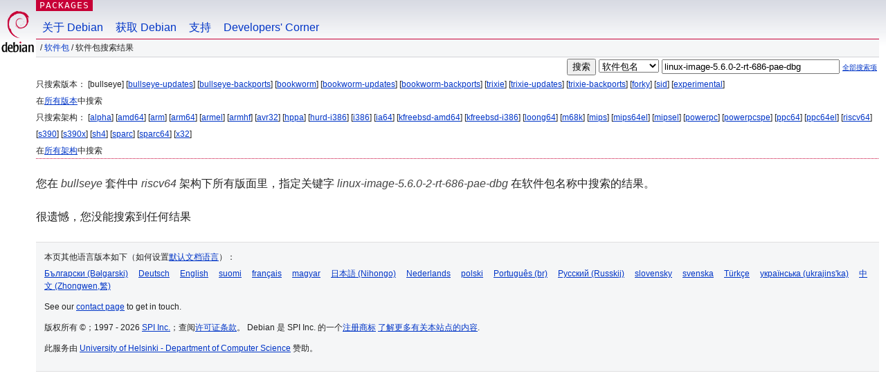

--- FILE ---
content_type: text/html; charset=UTF-8
request_url: https://packages.debian.org/search?lang=zh-cn&suite=bullseye&arch=riscv64&keywords=linux-image-5.6.0-2-rt-686-pae-dbg
body_size: 2400
content:


<!DOCTYPE html PUBLIC "-//W3C//DTD HTML 4.01//EN" "http://www.w3.org/TR/html4/strict.dtd">
<html lang="zh-cn">
<head>
<title>Debian -- 软件包搜索结果 -- linux-image-5.6.0-2-rt-686-pae-dbg</title>
<link rev="made" href="mailto:webmaster@debian.org">
<meta http-equiv="Content-Type" content="text/html; charset=UTF-8">
<meta name="Author" content="Debian 网络管理员, webmaster@debian.org">
<meta name="Description" content="">
<meta name="Keywords" content="Debian,  ">


<link href="/debpkg.css" rel="stylesheet" type="text/css" media="all">

<script src="/packages.js" type="text/javascript"></script>
</head>
<body>
<div id="header">
   <div id="upperheader">

   <div id="logo">
  <!-- very Debian specific use of the logo stuff -->
<a href="https://www.debian.org/"><img src="/Pics/openlogo-50.png" alt="Debian" with="50" height="61"></a>
</div> <!-- end logo -->
<p class="hidecss"><a href="#inner">略过导航栏</a></p>
<p class="section"><a href="/">Packages</a></p>
</div> <!-- end upperheader -->
<!-- navbar -->
<div id="navbar">
<ul>
   <li><a href="https://www.debian.org/intro/about">关于 Debian</a></li>
   <li><a href="https://www.debian.org/distrib/">获取 Debian</a></li>
   <li><a href="https://www.debian.org/support">支持</a></li>
   <li><a href="https://www.debian.org/devel/">Developers'&nbsp;Corner</a></li>
</ul>
</div> <!-- end navbar -->

<div id="pnavbar">
 &nbsp;&#x2F; <a href="/" title="Debian 软件包首页">软件包</a>

 &#x2F; 软件包搜索结果 

</div> <!-- end navbar -->

</div> <!-- end header -->
<div id="content">


<form method="GET" action="/search">
<div id="hpacketsearch">


<input type="hidden" name="suite" value="bullseye">
<input type="hidden" name="section" value="all">
<input type="hidden" name="arch" value="riscv64">
<input type="hidden" name="lang" value="zh-cn">
<input type="submit" value="搜索">
<select size="1" name="searchon">
<option value="names" selected="selected">
软件包名</option>
<option value="all" >描述信息</option>
<option value="sourcenames" >源码包名</option>
<option value="contents" >软件包内容</option>
</select>
<input type="text" size="30" name="keywords" value="linux-image-5.6.0-2-rt-686-pae-dbg" id="kw">
<span style="font-size: 60%"><a href="/">全部搜索项</a></span>
</div> <!-- end hpacketsearch -->
</form>


<div id="psearchsug">

	


<p>只搜索版本：

	
	[bullseye]
	

	
	[<a href="/search?lang=zh-cn&amp;suite=bullseye-updates&amp;arch=riscv64&amp;keywords=linux-image-5.6.0-2-rt-686-pae-dbg">bullseye-updates</a>]
	

	
	[<a href="/search?lang=zh-cn&amp;suite=bullseye-backports&amp;arch=riscv64&amp;keywords=linux-image-5.6.0-2-rt-686-pae-dbg">bullseye-backports</a>]
	

	
	[<a href="/search?lang=zh-cn&amp;suite=bookworm&amp;arch=riscv64&amp;keywords=linux-image-5.6.0-2-rt-686-pae-dbg">bookworm</a>]
	

	
	[<a href="/search?lang=zh-cn&amp;suite=bookworm-updates&amp;arch=riscv64&amp;keywords=linux-image-5.6.0-2-rt-686-pae-dbg">bookworm-updates</a>]
	

	
	[<a href="/search?lang=zh-cn&amp;suite=bookworm-backports&amp;arch=riscv64&amp;keywords=linux-image-5.6.0-2-rt-686-pae-dbg">bookworm-backports</a>]
	

	
	[<a href="/search?lang=zh-cn&amp;suite=trixie&amp;arch=riscv64&amp;keywords=linux-image-5.6.0-2-rt-686-pae-dbg">trixie</a>]
	

	
	[<a href="/search?lang=zh-cn&amp;suite=trixie-updates&amp;arch=riscv64&amp;keywords=linux-image-5.6.0-2-rt-686-pae-dbg">trixie-updates</a>]
	

	
	[<a href="/search?lang=zh-cn&amp;suite=trixie-backports&amp;arch=riscv64&amp;keywords=linux-image-5.6.0-2-rt-686-pae-dbg">trixie-backports</a>]
	

	
	[<a href="/search?lang=zh-cn&amp;suite=forky&amp;arch=riscv64&amp;keywords=linux-image-5.6.0-2-rt-686-pae-dbg">forky</a>]
	

	
	[<a href="/search?lang=zh-cn&amp;suite=sid&amp;arch=riscv64&amp;keywords=linux-image-5.6.0-2-rt-686-pae-dbg">sid</a>]
	

	
	[<a href="/search?lang=zh-cn&amp;suite=experimental&amp;arch=riscv64&amp;keywords=linux-image-5.6.0-2-rt-686-pae-dbg">experimental</a>]
	


<p>在<a href="/search?lang=zh-cn&amp;suite=all&amp;arch=riscv64&amp;keywords=linux-image-5.6.0-2-rt-686-pae-dbg">所有版本</a>中搜索


<p>只搜索架构：

   
   [<a href="/search?lang=zh-cn&amp;suite=bullseye&amp;arch=alpha&amp;keywords=linux-image-5.6.0-2-rt-686-pae-dbg">alpha</a>]
   

   
   [<a href="/search?lang=zh-cn&amp;suite=bullseye&amp;arch=amd64&amp;keywords=linux-image-5.6.0-2-rt-686-pae-dbg">amd64</a>]
   

   
   [<a href="/search?lang=zh-cn&amp;suite=bullseye&amp;arch=arm&amp;keywords=linux-image-5.6.0-2-rt-686-pae-dbg">arm</a>]
   

   
   [<a href="/search?lang=zh-cn&amp;suite=bullseye&amp;arch=arm64&amp;keywords=linux-image-5.6.0-2-rt-686-pae-dbg">arm64</a>]
   

   
   [<a href="/search?lang=zh-cn&amp;suite=bullseye&amp;arch=armel&amp;keywords=linux-image-5.6.0-2-rt-686-pae-dbg">armel</a>]
   

   
   [<a href="/search?lang=zh-cn&amp;suite=bullseye&amp;arch=armhf&amp;keywords=linux-image-5.6.0-2-rt-686-pae-dbg">armhf</a>]
   

   
   [<a href="/search?lang=zh-cn&amp;suite=bullseye&amp;arch=avr32&amp;keywords=linux-image-5.6.0-2-rt-686-pae-dbg">avr32</a>]
   

   
   [<a href="/search?lang=zh-cn&amp;suite=bullseye&amp;arch=hppa&amp;keywords=linux-image-5.6.0-2-rt-686-pae-dbg">hppa</a>]
   

   
   [<a href="/search?lang=zh-cn&amp;suite=bullseye&amp;arch=hurd-i386&amp;keywords=linux-image-5.6.0-2-rt-686-pae-dbg">hurd-i386</a>]
   

   
   [<a href="/search?lang=zh-cn&amp;suite=bullseye&amp;arch=i386&amp;keywords=linux-image-5.6.0-2-rt-686-pae-dbg">i386</a>]
   

   
   [<a href="/search?lang=zh-cn&amp;suite=bullseye&amp;arch=ia64&amp;keywords=linux-image-5.6.0-2-rt-686-pae-dbg">ia64</a>]
   

   
   [<a href="/search?lang=zh-cn&amp;suite=bullseye&amp;arch=kfreebsd-amd64&amp;keywords=linux-image-5.6.0-2-rt-686-pae-dbg">kfreebsd-amd64</a>]
   

   
   [<a href="/search?lang=zh-cn&amp;suite=bullseye&amp;arch=kfreebsd-i386&amp;keywords=linux-image-5.6.0-2-rt-686-pae-dbg">kfreebsd-i386</a>]
   

   
   [<a href="/search?lang=zh-cn&amp;suite=bullseye&amp;arch=loong64&amp;keywords=linux-image-5.6.0-2-rt-686-pae-dbg">loong64</a>]
   

   
   [<a href="/search?lang=zh-cn&amp;suite=bullseye&amp;arch=m68k&amp;keywords=linux-image-5.6.0-2-rt-686-pae-dbg">m68k</a>]
   

   
   [<a href="/search?lang=zh-cn&amp;suite=bullseye&amp;arch=mips&amp;keywords=linux-image-5.6.0-2-rt-686-pae-dbg">mips</a>]
   

   
   [<a href="/search?lang=zh-cn&amp;suite=bullseye&amp;arch=mips64el&amp;keywords=linux-image-5.6.0-2-rt-686-pae-dbg">mips64el</a>]
   

   
   [<a href="/search?lang=zh-cn&amp;suite=bullseye&amp;arch=mipsel&amp;keywords=linux-image-5.6.0-2-rt-686-pae-dbg">mipsel</a>]
   

   
   [<a href="/search?lang=zh-cn&amp;suite=bullseye&amp;arch=powerpc&amp;keywords=linux-image-5.6.0-2-rt-686-pae-dbg">powerpc</a>]
   

   
   [<a href="/search?lang=zh-cn&amp;suite=bullseye&amp;arch=powerpcspe&amp;keywords=linux-image-5.6.0-2-rt-686-pae-dbg">powerpcspe</a>]
   

   
   [<a href="/search?lang=zh-cn&amp;suite=bullseye&amp;arch=ppc64&amp;keywords=linux-image-5.6.0-2-rt-686-pae-dbg">ppc64</a>]
   

   
   [<a href="/search?lang=zh-cn&amp;suite=bullseye&amp;arch=ppc64el&amp;keywords=linux-image-5.6.0-2-rt-686-pae-dbg">ppc64el</a>]
   

   
   [<a href="/search?lang=zh-cn&amp;suite=bullseye&amp;arch=riscv64&amp;keywords=linux-image-5.6.0-2-rt-686-pae-dbg">riscv64</a>]
   

   
   [<a href="/search?lang=zh-cn&amp;suite=bullseye&amp;arch=s390&amp;keywords=linux-image-5.6.0-2-rt-686-pae-dbg">s390</a>]
   

   
   [<a href="/search?lang=zh-cn&amp;suite=bullseye&amp;arch=s390x&amp;keywords=linux-image-5.6.0-2-rt-686-pae-dbg">s390x</a>]
   

   
   [<a href="/search?lang=zh-cn&amp;suite=bullseye&amp;arch=sh4&amp;keywords=linux-image-5.6.0-2-rt-686-pae-dbg">sh4</a>]
   

   
   [<a href="/search?lang=zh-cn&amp;suite=bullseye&amp;arch=sparc&amp;keywords=linux-image-5.6.0-2-rt-686-pae-dbg">sparc</a>]
   

   
   [<a href="/search?lang=zh-cn&amp;suite=bullseye&amp;arch=sparc64&amp;keywords=linux-image-5.6.0-2-rt-686-pae-dbg">sparc64</a>]
   

   
   [<a href="/search?lang=zh-cn&amp;suite=bullseye&amp;arch=x32&amp;keywords=linux-image-5.6.0-2-rt-686-pae-dbg">x32</a>]
   


<p>在<a href="/search?lang=zh-cn&amp;suite=bullseye&amp;arch=any&amp;keywords=linux-image-5.6.0-2-rt-686-pae-dbg">所有架构</a>中搜索


</div>


<!-- messages.tmpl -->
<div id="psearchres">


<p>您在 <em>bullseye</em> 套件中 <em>riscv64</em> 架构下所有版面里，指定关键字 <em>linux-image-5.6.0-2-rt-686-pae-dbg</em> 在软件包名称中搜索的结果。






<p id="psearchnoresult">很遗憾，您没能搜索到任何结果</p>






</div>
</div> <!-- end inner -->

<div id="footer">


<hr class="hidecss">
<!--UdmComment-->
<div id="pageLang">
<div id="langSelector">
<p>本页其他语言版本如下（如何设置<a href="https://www.debian.org/intro/cn">默认文档语言</a>）：</p>
<div id="langContainer">

<a href="/search?lang=bg&amp;suite=bullseye&amp;arch=riscv64&amp;keywords=linux-image-5.6.0-2-rt-686-pae-dbg" title="保加利亚语" hreflang="bg" lang="bg" rel="alternate">&#1041;&#1098;&#1083;&#1075;&#1072;&#1088;&#1089;&#1082;&#1080; (B&#601;lgarski)</a>

<a href="/search?lang=de&amp;suite=bullseye&amp;arch=riscv64&amp;keywords=linux-image-5.6.0-2-rt-686-pae-dbg" title="德语" hreflang="de" lang="de" rel="alternate">Deutsch</a>

<a href="/search?lang=en&amp;suite=bullseye&amp;arch=riscv64&amp;keywords=linux-image-5.6.0-2-rt-686-pae-dbg" title="英语" hreflang="en" lang="en" rel="alternate">English</a>

<a href="/search?lang=fi&amp;suite=bullseye&amp;arch=riscv64&amp;keywords=linux-image-5.6.0-2-rt-686-pae-dbg" title="芬兰语" hreflang="fi" lang="fi" rel="alternate">suomi</a>

<a href="/search?lang=fr&amp;suite=bullseye&amp;arch=riscv64&amp;keywords=linux-image-5.6.0-2-rt-686-pae-dbg" title="法语" hreflang="fr" lang="fr" rel="alternate">fran&ccedil;ais</a>

<a href="/search?lang=hu&amp;suite=bullseye&amp;arch=riscv64&amp;keywords=linux-image-5.6.0-2-rt-686-pae-dbg" title="匈牙利语" hreflang="hu" lang="hu" rel="alternate">magyar</a>

<a href="/search?lang=ja&amp;suite=bullseye&amp;arch=riscv64&amp;keywords=linux-image-5.6.0-2-rt-686-pae-dbg" title="日语" hreflang="ja" lang="ja" rel="alternate">&#26085;&#26412;&#35486; (Nihongo)</a>

<a href="/search?lang=nl&amp;suite=bullseye&amp;arch=riscv64&amp;keywords=linux-image-5.6.0-2-rt-686-pae-dbg" title="荷兰语" hreflang="nl" lang="nl" rel="alternate">Nederlands</a>

<a href="/search?lang=pl&amp;suite=bullseye&amp;arch=riscv64&amp;keywords=linux-image-5.6.0-2-rt-686-pae-dbg" title="波兰语" hreflang="pl" lang="pl" rel="alternate">polski</a>

<a href="/search?lang=pt-br&amp;suite=bullseye&amp;arch=riscv64&amp;keywords=linux-image-5.6.0-2-rt-686-pae-dbg" title="葡萄牙语 (巴西)" hreflang="pt-br" lang="pt-br" rel="alternate">Portugu&ecirc;s (br)</a>

<a href="/search?lang=ru&amp;suite=bullseye&amp;arch=riscv64&amp;keywords=linux-image-5.6.0-2-rt-686-pae-dbg" title="俄语" hreflang="ru" lang="ru" rel="alternate">&#1056;&#1091;&#1089;&#1089;&#1082;&#1080;&#1081; (Russkij)</a>

<a href="/search?lang=sk&amp;suite=bullseye&amp;arch=riscv64&amp;keywords=linux-image-5.6.0-2-rt-686-pae-dbg" title="斯洛伐克语" hreflang="sk" lang="sk" rel="alternate">slovensky</a>

<a href="/search?lang=sv&amp;suite=bullseye&amp;arch=riscv64&amp;keywords=linux-image-5.6.0-2-rt-686-pae-dbg" title="瑞典语" hreflang="sv" lang="sv" rel="alternate">svenska</a>

<a href="/search?lang=tr&amp;suite=bullseye&amp;arch=riscv64&amp;keywords=linux-image-5.6.0-2-rt-686-pae-dbg" title="土耳其语" hreflang="tr" lang="tr" rel="alternate">T&uuml;rk&ccedil;e</a>

<a href="/search?lang=uk&amp;suite=bullseye&amp;arch=riscv64&amp;keywords=linux-image-5.6.0-2-rt-686-pae-dbg" title="乌克兰语" hreflang="uk" lang="uk" rel="alternate">&#1091;&#1082;&#1088;&#1072;&#1111;&#1085;&#1089;&#1100;&#1082;&#1072; (ukrajins'ka)</a>

<a href="/search?lang=zh-tw&amp;suite=bullseye&amp;arch=riscv64&amp;keywords=linux-image-5.6.0-2-rt-686-pae-dbg" title="中文 (台湾)" hreflang="zh-tw" lang="zh-tw" rel="alternate">&#20013;&#25991; (Zhongwen,&#32321;)</a>

</div>
</div>
</div>
<!--/UdmComment-->


<hr class="hidecss">
<div id="fineprint" class="bordertop">
<div id="impressum">

<p>See our <a href="https://www.debian.org/contact">contact page</a> to get in touch.</p>


<p>
版权所有 &copy；1997 - 2026 <a href="https://www.spi-inc.org/">SPI Inc.</a>；查阅<a href="https://www.debian.org/license">许可证条款</a>。 Debian 是 SPI Inc. 的一个<a href="SPI Inc.">注册商标</a>
 <a href="/about/">了解更多有关本站点的内容</a>.</p>

</div> <!-- end impressum -->

<div id="sponsorfooter"><p>
此服务由 <a href="http://cs.helsinki.fi/index.en.html">University of Helsinki - Department of Computer Science</a> 赞助。</p></div>

</div> <!-- end fineprint -->
</div> <!-- end footer -->
</body>
</html>
